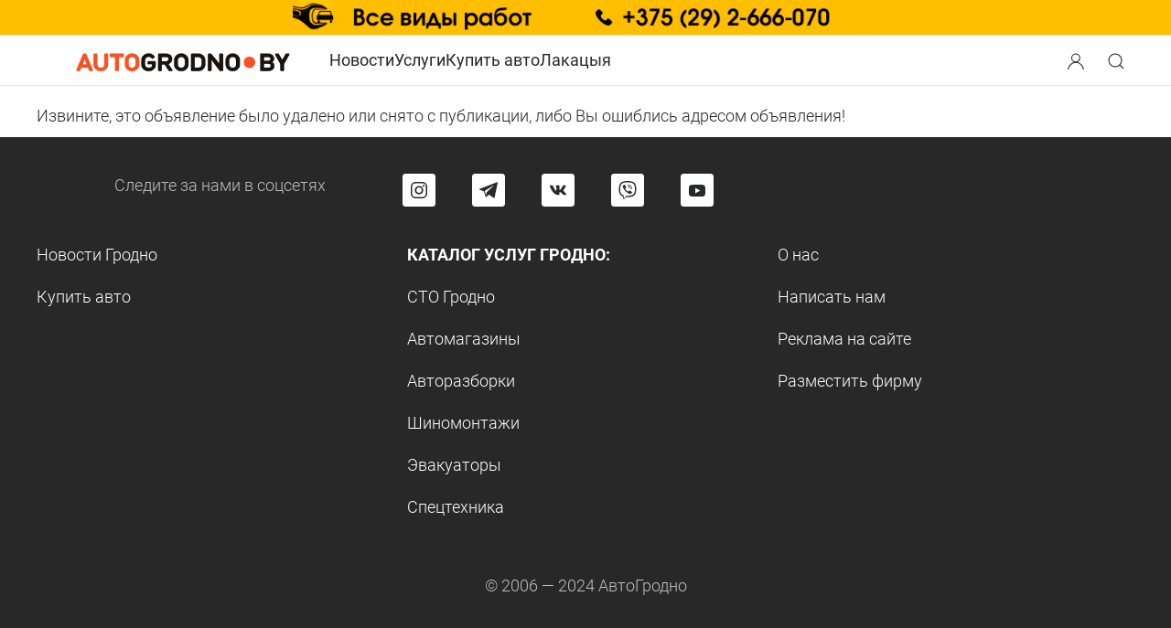

--- FILE ---
content_type: text/css
request_url: https://autogrodno.by/components/com_expautospro/assets/css/expautospro.css
body_size: 974
content:

/****************************************************************************************\
 **   @name		EXP Autos  Pro                                                  **
 **   @package          Joomla 1.6                                                      **
 **   @author		EXP TEAM::Alexey Kurguz (Grusha)                                **
 **   @copyright	Copyright (C) 2005 - 2013  EXP TEAM::Alexey Kurguz (Grusha)     **
 **   @link             http://www.feellove.eu                                          **
 **   @license		Commercial License                                              **
 \****************************************************************************************/

#expautospro{

}


#expautospro ul li{
    list-style:none;
    list-style-type:none;
    list-style:none;
}

#expautospro img{
    border: none;
}

#expautospro img a{
    border: none;
    text-decoration: none;
}

.expautospro_clear{
    clear: both;
}

.expautospro_topmodule {

}

.expautospro_topmodule_double {
    margin:0 auto;

}

.expautospro_topmodule_pos{
   /* float: left;*/
    margin:0 auto;
}

.expautospro_botmodule{  
    margin:0 auto; 
}

.expautospro_botmodule_double{
    margin:0 auto;
    width:50%;    
}

#expautospro_view {
    margin:10px 0;
}

.expautos_displaynone {
    display: none;
}

/*********************** EXP DL DD DT ******************/

#expmember-profile ul li{
}

#expmember-profile fieldset {
    margin:10px 0 15px 0;
    padding:15px;
    border: solid 1px #ccc;
}

.expprofile-edit legend {
    font-weight:bold
}

.expprofile-edit form#expmember-profile fieldset dd
{ float:none; padding:5px 0}

.expprofile-edit form#expmember-profile fieldset dd input,
.expprofile-edit form#expmember-profile fieldset dd select
{width:17em}

.expprofile-edit form#expmember-profile fieldset dd input.expdisplacement ,
.expprofile-edit form#expmember-profile fieldset dd select.expdisplacement
{width:8em}

.expprofile-edit form#expmember-profile fieldset dt
{padding:5px 5px 5px 0; width:20em}

.expprofile-edit form#expmember-profile fieldset dd fieldset {
    margin:2px 0 2px 0;
    padding:0px;
    border: none;

}

.expprofile-edit form#expmember-profile fieldset dd fieldset input
{width:2em}

/********** Equipment Table (Add Page) *******************/
#expautospro table.expequiptable {
    border: none;
}

#expautospro table.expequiptable tr {
    border: none;
}

#expautospro table.expequiptable td {
    border: none;
}
#expautospro table.expequiptable td label{
    padding: 0 0 0 5px;
}

#expautospro .expcheckbox_left{
    vertical-align: middle; margin: 0px;
}



/*** Loading ***/
.expautosspinner-overlay-val::after {
    display: block;
    width: 40px;
    height: 40px;
    border: 10px solid rgba(2, 136, 209, 0.5);
    border-top: 10px solid #0288d1;
    border-radius: 50%;
    -webkit-animation-name: expautosspinner-anm;
    animation-name: expautosspinner-anm;
    -webkit-animation-duration: 1s;
    animation-duration: 1s;
    -webkit-animation-iteration-count: infinite;
    animation-iteration-count: infinite;
    -webkit-animation-timing-function: linear;
    animation-timing-function: linear;
}
@-webkit-keyframes expautosspinner-anm {
    to {
        -webkit-transform: rotate(360deg);
        transform: rotate(360deg);
    }
}
@keyframes expautosspinner-anm {
    to {
        -webkit-transform: rotate(360deg);
        transform: rotate(360deg);
    }
}
.expautosspinner-overlay {
    position: relative;
}
.expautosspinner-overlay::before {
    content: "";
    display: block;
    background: #fff;
    opacity: 0.5;
    width: 100%;
    height: 100%;
    position: absolute;
    left: 0;
    top: 0;
    z-index: 9;
}
.expautosspinner-overlay::after {
    position: absolute;
    left: 0;
    right: 0;
    top: 0;
    bottom: 0;
    margin: auto;
    content: "";
    z-index: 10;
}



--- FILE ---
content_type: text/css
request_url: https://autogrodno.by/components/com_expautospro/assets/css/expribbon.css
body_size: 1961
content:

/****************************************************************************************\
 **   @name		EXP Autos  Pro                                                  **
 **   @package          Joomla 1.6                                                      **
 **   @author		EXP TEAM::Alexey Kurguz (Grusha)                                **
 **   @copyright	Copyright (C) 2005 - 2013  EXP TEAM::Alexey Kurguz (Grusha)     **
 **   @link             http://www.feellove.eu                                          **
 **   @license		Commercial License                                              **
 \****************************************************************************************/
/*@import url(http://fonts.googleapis.com/css?family=Open+Sans+Condensed:700&subset=latin,cyrillic);
*/
.expribbonprocorner {
    position: absolute;
    top: -2px;
    z-index: 1;
    overflow: hidden;
    width: 75px; 
    height: 75px;
    text-align: right;
}

.expribbonprocorner.rbright{
    right: -2px; 
}

.expribbonprocorner.rbleft{
    left: -2px; 
}

.expribbonprocorner.rbright span{
    transform: rotate(45deg);
    -webkit-transform: rotate(45deg);
    right: -21px;
}

.expribbonprocorner.rbleft span{
    transform: rotate(-45deg);
    -webkit-transform: rotate(-45deg);
    left: -21px;
}
.expribbonprocorner > span a{
    color:#fff;
    text-shadow: 2px 2px 2px rgba(0, 0, 0, 1);
}

.expribbonprocorner > span {
    font-family: 'Open Sans Condensed', sans-serif;
    font-size: 0.8em;
    font-weight: bold;
    color: #FFF;
    text-align: center;
    line-height: 20px;
    width: 100px;
    display: block;
    background: rgba(151,197,13, 0.9);
    /*background: linear-gradient(#9BC90D 0%, #79A70A 80%);*/
    box-shadow: 0 1px 10px -5px rgba(0, 0, 0, 1);
    text-shadow: 2px 2px 2px rgba(0, 0, 0, 1);
    position: absolute;
    top: 19px; 
}
.expribbonprocorner > span::before {
    content: "";
    position: absolute; left: 0px; top: 100%;
    z-index: -1;
    border-left: 1px solid #79A70A;
    border-right: 1px solid transparent;
    border-bottom: 1px solid transparent;
    border-top: 1px solid #79A70A;
}
.expribbonprocorner > span::after {
    content: "";
    position: absolute; right: 0px; top: 100%;
    z-index: -1;
    border-left: 1px solid transparent;
    border-right: 1px solid #79A70A;
    border-bottom: 1px solid transparent;
    border-top: 1px solid #79A70A;
}

/* color */
span.rborange{
    background: rgba(247,158,5, 0.9);
    color: #FFF;
}
.expribbonprocorner span.rborange::before {
    border-left: 1px solid #e65100;
    border-top: 1px solid #e65100;
}
.expribbonprocorner span.rborange::after {
    border-right: 1px solid #e65100;
    border-top: 1px solid #e65100;

}


.expribbonprocorner span.rbgreen{
    background: rgba(155,201,13, 0.9);
    /*background: linear-gradient(#9BC90D 0%, #79A70A 100%);*/
    color: #FFF;
}
.expribbonprocorner span.rbgreen::before {
    border-left: 1px solid #79A70A;
    border-top: 1px solid #79A70A;
}
.expribbonprocorner span.rbgreen::after {
    border-right: 1px solid #79A70A;
    border-top: 1px solid #79A70A;

}

.expribbonprocorner span.rbblue{
    background: rgba(41,137,216, 0.9);
    /*background: linear-gradient(#03a9f4 0%, #0288d1 100%);*/
    color: #FFF;
}
.expribbonprocorner span.rbblue::before {
    border-left: 1px solid #0277bd;
    border-top: 1px solid #0277bd;
}
.expribbonprocorner span.rbblue::after {
    border-right: 1px solid #0277bd;
    border-top: 1px solid #0277bd;

}

.expribbonprocorner span.rbred{
    background: rgba(247,5,5, 0.9);
    color: #FFF;
}
.expribbonprocorner span.rbred::before {
    border-left: 1px solid #d32f2f;
    border-top: 1px solid #d32f2f;
}
.expribbonprocorner span.rbred::after {
    border-right: 1px solid #d32f2f;
    border-top: 1px solid #d32f2f;

}

.expribbonprocorner span.rbyellow{
    background: rgba(255,234,0, 0.9);
    color: #000;
}
.expribbonprocorner span.rbyellow::before {
    border-left: 1px solid #ffff00;
    border-top: 1px solid #ffff00;
}
.expribbonprocorner span.rbyellow::after {
    border-right: 1px solid #ffff00;
    border-top: 1px solid #ffff00;

}

.expribbonprocorner span.rbbrown{
    background: rgba(78,52,46, 0.9);
    color: #FFF;
}
.expribbonprocorner span.rbbrown::before {
    border-left: 1px solid #3e2723;
    border-top: 1px solid #3e2723;
}
.expribbonprocorner span.rbbrown::after {
    border-right: 1px solid #3e2723;
    border-top: 1px solid #3e2723;

}

.expribbonprocorner span.rbpink{
    background: rgba(233,30,99, 0.9);
    color: #FFF;
}
.expribbonprocorner span.rbpink::before {
    border-left: 1px solid #e91e63;
    border-top: 1px solid #e91e63;
}
.expribbonprocorner span.rbpink::after {
    border-right: 1px solid #e91e63;
    border-top: 1px solid #e91e63;

}

.expribbonprocorner span.rbgrey{
    background: rgba(189,189,189, 0.9);
    color: #FFF;
}
.expribbonprocorner span.rbgrey::before {
    border-left: 1px solid #bdbdbd;
    border-top: 1px solid #bdbdbd;
}
.expribbonprocorner span.rbgrey::after {
    border-right: 1px solid #bdbdbd;
    border-top: 1px solid #bdbdbd;

}

.expribbonprocorner span.rbblack{
    background: rgba(0,0,0, 0.9);
    color: #FFF;
}
.expribbonprocorner span.rbblack::before {
    border-left: 1px solid #000;
    border-top: 1px solid #000;
}
.expribbonprocorner span.rbblack::after {
    border-right: 1px solid #000;
    border-top: 1px solid #000;

}

.expribbonprocorner span.rbwhite{
    background: rgba(255,255,255, 0.9);
    color: #000;
}
.expribbonprocorner span.rbwhite::before {
    border-left: 1px solid #fff;
    border-top: 1px solid #fff;
}
.expribbonprocorner span.rbwhite::after {
    border-right: 1px solid #fff;
    border-top: 1px solid #fff;

}

/* Ribbon line */

.expribbonproline{
    position: absolute;
    top: 0px;
    z-index: 1;
    /*overflow: hidden;*/
    width: auto; 
    height: 75px;
    text-align: right;
}

.expribbonproleft {
    left: -2px;
}
.expribbonproright {
    right: -2px;
}
.expribbonproline.expribbonprorighttop {
    height: auto;
}
.expribbonprorighttop {
    transform: rotate(90deg);
}

.expribbonproline > span a{
    /*color:#fff;*/
    text-shadow: 2px 2px 2px rgba(0, 0, 0, 1);
}

.expribbonproline > span{
    font-family: 'Open Sans Condensed', sans-serif;
    font-size: 0.8em;
    font-weight: bold;
    color: #FFF;
    text-align: center;
    line-height: 20px;
    width: auto;
    padding: 0 10px;
    display: block;
    /*background: linear-gradient(#9BC90D 0%, #79A70A 80%);*/
    box-shadow: 0 1px 10px -5px rgba(0, 0, 0, 1);
    position: absolute;
    top: 9px; 
}

.expribbonproline.expribbonproleft > span{
    left: 0;
}
.expribbonproline.expribbonproright > span{
    right: 0;
}
.expribbonproline.expribbonprorighttop > span{
    top: 0;
    box-shadow: 5px 0 10px 0 rgba(50, 50, 50, 0.75);
}

.expribbonproline > span::before {
    content: "";
    position: absolute; 
    top: 100%;
    z-index: -1;
    border-style: solid;
    border-width: 1px;
}
.expribbonproline.expribbonprorighttop > span::before {
    border-width: 0;
}
.expribbonproline.expribbonproleft span::before{
    left: 0px;
}

.expribbonproline.expribbonproright span::before{
    right: 0px; 
}

/* color */
.expribbonproline.expribbonproleft span.rborange,
.expribbonproline.expribbonproright span.rborange,
.expribbonproline.expribbonprorighttop span.rborange{
    background: rgba(247,158,5, 0.9);
}
.expribbonproline.expribbonproleft span.rborange a,
.expribbonproline.expribbonproright span.rborange a,
.expribbonproline.expribbonprorighttop span.rborange a{
    color: #FFF;
}
.expribbonproline.expribbonproleft span.rborange::before{
    border-color: #e65100 #e65100 transparent transparent;
}
.expribbonproline.expribbonproright span.rborange::before{
    border-color: #e65100 transparent transparent #e65100;
}


.expribbonproline.expribbonproleft span.rbgreen,
.expribbonproline.expribbonproright span.rbgreen,
.expribbonproline.expribbonprorighttop span.rbgreen{
    background: rgba(155,201,13, 0.9);
}
.expribbonproline.expribbonproleft span.rbgreen a,
.expribbonproline.expribbonproright span.rbgreen a,
.expribbonproline.expribbonprorighttop span.rbgreen a{
    color: #FFF;
}
.expribbonproline.expribbonproleft span.rbgreen::before{
    border-color: #79A70A #79A70A transparent transparent;
}
.expribbonproline.expribbonproright span.rbgreen::before{
    border-color: #79A70A transparent transparent #79A70A;
}

.expribbonproline.expribbonproleft span.rbblue,
.expribbonproline.expribbonproright span.rbblue,
.expribbonproline.expribbonprorighttop span.rbblue{
    background: rgba(41,137,216, 0.9);
}
.expribbonproline.expribbonproleft span.rbblue a,
.expribbonproline.expribbonproright span.rbblue a,
.expribbonproline.expribbonprorighttop span.rbblue a{
    color: #FFF;
}
.expribbonproline.expribbonproleft span.rbblue::before{
    border-color: #0277bd #0277bd transparent transparent;
}
.expribbonproline.expribbonproright span.rbblue::before{
    border-color: #0277bd transparent transparent #0277bd;
}

.expribbonproline.expribbonproleft span.rbred,
.expribbonproline.expribbonproright span.rbred{
    background: rgba(247,5,5, 0.9);
}
.expribbonproline.expribbonproleft span.rbred a,
.expribbonproline.expribbonproright span.rbred a{
    color: #FFF;
}
.expribbonproline.expribbonproleft span.rbred::before{
    border-color: #d32f2f #d32f2f transparent transparent;
}
.expribbonproline.expribbonproright span.rbred::before{
    border-color: #d32f2f transparent transparent #d32f2f;
}

.expribbonproline.expribbonproleft span.rbyellow,
.expribbonproline.expribbonproright span.rbyellow{
    background: rgba(255,234,0, 0.9);
}
.expribbonproline.expribbonproleft span.rbyellow a,
.expribbonproline.expribbonproright span.rbyellow a{
    color: #000;
}
.expribbonproline.expribbonproleft span.rbyellow::before{
    border-color: #ffff00 #ffff00 transparent transparent;
}
.expribbonproline.expribbonproright span.rbyellow::before{
    border-color: #ffff00 transparent transparent #ffff00;
}

.expribbonproline.expribbonproleft span.rbbrown,
.expribbonproline.expribbonproright span.rbbrown{
    background: rgba(78,52,46, 0.9);
}
.expribbonproline.expribbonproleft span.rbbrown a,
.expribbonproline.expribbonproright span.rbbrown a{
    color: #FFF;
}
.expribbonproline.expribbonproleft span.rbbrown::before{
    border-color: #3e2723 #3e2723 transparent transparent;
}
.expribbonproline.expribbonproright span.rbbrown::before{
    border-color: #3e2723 transparent transparent #3e2723;
}

.expribbonproline.expribbonproleft span.rbpink,
.expribbonproline.expribbonproright span.rbpink{
    background: rgba(233,30,99, 0.9);
}
.expribbonproline.expribbonproleft span.rbpink a,
.expribbonproline.expribbonproright span.rbpink a{
    color: #FFF;
}
.expribbonproline.expribbonproleft span.rbpink::before{
    border-color: #e91e63 #e91e63 transparent transparent;
}
.expribbonproline.expribbonproright span.rbpink::before{
    border-color: #e91e63 transparent transparent #e91e63;
}

.expribbonproline.expribbonproleft span.rbgrey,
.expribbonproline.expribbonproright span.rbgrey{
    background: rgba(189,189,189, 0.9);
}
.expribbonproline.expribbonproleft span.rbgrey a,
.expribbonproline.expribbonproright span.rbgrey a{
    color: #FFF;
}
.expribbonproline.expribbonproleft span.rbgrey::before{
    border-color: #bdbdbd #bdbdbd transparent transparent;
}
.expribbonproline.expribbonproright span.rbgrey::before{
    border-color: #bdbdbd transparent transparent #bdbdbd;
}

.expribbonproline.expribbonproleft span.rbblack,
.expribbonproline.expribbonproright span.rbblack{
    background: rgba(0,0,0, 0.9);
}
.expribbonproline.expribbonproleft span.rbblack a,
.expribbonproline.expribbonproright span.rbblack a{
    color: #FFF;
}
.expribbonproline.expribbonproleft span.rbblack::before{
    border-color: #000 #000 transparent transparent;
}
.expribbonproline.expribbonproright span.rbblack::before{
    border-color: #000 transparent transparent #000;
}

.expribbonproline.expribbonproleft span.rbwhite,
.expribbonproline.expribbonproright span.rbwhite{
    background: rgba(255,255,255, 0.9);
}
.expribbonproline.expribbonproleft span.rbwhite a,
.expribbonproline.expribbonproright span.rbwhite a{
    color: #000;
}
.expribbonproline.expribbonproleft span.rbwhite::before{
    border-color: #fff #fff transparent transparent;
}
.expribbonproline.expribbonproright span.rbwhite::before{
    border-color: #fff transparent transparent #fff;
}

/**** new and reserved ***/
.expnewclass, .expreservedclass {
    font-family: 'Open Sans Condensed', sans-serif;
    font-size: 0.7em;
    float: right;
    color: #FFF;
}
.expnewclass > span {
    text-align: center;
    background: rgba(229,57,53, 1);
    background: linear-gradient(#e53935 0%, #b71c1c 100%);
    text-shadow: 1px 1px 1px rgba(0, 0, 0, 1);
    padding:0px 5px 2px;
    /*text-transform: uppercase;*/
}
.expreservedclass > span {
    text-align: center;
    background: rgba(21,101,192, 1);
    background: linear-gradient(#1976d2 0%, #0d47a1 100%);
    text-shadow: 1px 1px 1px rgba(0, 0, 0, 1);
    padding:0px 5px 2px;
    /*text-transform: uppercase;*/
}

--- FILE ---
content_type: text/css
request_url: https://autogrodno.by/components/com_expautospro/skins/expdetail/default_bootstrap/css/default_bootstrap.css
body_size: 2111
content:

/****************************************************************************************\
 **   @name		EXP Autos  Pro                                                  **
 **   @package          Joomla 1.6                                                      **
 **   @author		EXP TEAM::Alexey Kurguz (Grusha)                                **
 **   @copyright	Copyright (C) 2005 - 2013  EXP TEAM::Alexey Kurguz (Grusha)     **
 **   @link             http://www.feellove.eu                                          **
 **   @license		Commercial License                                              **
 \****************************************************************************************/
.detail-price span.byn {
    font-size: 36px!important;
}

h2.uk-h2.detail-price.uk-text-danger.uk-text-bold {
    font-size: 18px;
    text-align: right;
}


a.mogo-link {
    display: block;
    margin: 10px 0;
    text-align: center;
    
    border: 1px solid #dedede;
}
span.leasing-price {
    padding: 5px;
    background: #f3f3f3;
    display: block;
    border-top: 1px solid #dedede;
}

#expautospro .expdetail_header{
    padding: 0px 0 0 10px;
}

#expautospro h3.well{
    padding: 0px 0 0 10px;
}

#expautos_detail {
    margin:10px 0;
}

#expautos_detail .expautos_detail_topname {
    margin: 10px 0;
    padding: 5px 0 5px 10px;
}

.expautos_detail_left {
    float:left;
    margin:0px 0 0 0;
	width:65%;
}

.expautos_detail_right {
    float:right;
    width:33%;
    text-align:left;
    margin: 0 0 0 10px;
}

@media (max-width: 640px){
.expautos_detail_left {width:100%;}
.expautos_detail_right, .expautos_detail_bottom {float: none;
    width: 100%;
	font-size:18px;
    
		}
}


#expautos_detail ul.expautos_detail_ul_img{
    margin: 5px 0;
    padding: 0;
}

#expautos_detail li.expautos_detail_li_img{
    float: left;
    margin: 0 5px 0 0;
    padding: 0;
}

#expautos_detail .expautos_detail_left h3{
    margin:5px 0;
    padding:5px;
    font-weight: bold;    
}

#expautos_detail table.exp_autos_equiptable{
    border: none;
    width: 100%;
}

#expautos_detail table.exp_autos_equiptable tr{
    border: none;
}

#expautos_detail table.exp_autos_equiptable td{
    border: none;
}

#expautos_detail .exp_autos_equipname{
    font-weight: bold;
    margin: 5px 0;
}

#expautos_detail table.exp_autos_equiptable td.exp_autos_equip{
}

#expautos_post_result {  
}

#expautos_detail div.expautos_send_ok{
    background-color: #008000;
    color: #FFF;
}

#expautos_detail div.expautos_send_no{
    background-color: #C00;
    color: #FFF;
}
/*
#expautos_detail .expautos_displaynone {
    display: none;
}
*/

#expautos_detail .moduletable_menu{
    
}

#expautos_detail .moduletable_menu h3{
    
}

#expautos_detail .moduletable_menu p{
    margin: 1px 0;
    padding: 0;
	display: flex;
font-weight: 400;
}

#expautos_detail .moduletable_menu p span{
    width: 42%;
	font-weight: 300;
}

#expautos_detail .moduletable_menu p span.expautos_bprice{
    color: #C00;
}

#expautos_detail .moduletable_menu p img{
    padding: 2px;
    border: 1px solid #CCC;
}

#expautos_detail .expautos_detail_img_icon {
    float: left;
    margin: 5px 0;
}

#expautos_detail span.expreserved {
    width: 69px;
    height: 18px;
    float:left;
    margin: 1px 0 0 0;
    text-indent:-8008px;
    background: url(../images/reserved_b.png) no-repeat right;
}

#expautos_detail span.expsolid {
    width: 69px;
    height: 18px;
    float:left;
    margin: 1px 0 0 0;
    text-indent:-8008px;
    background: url(../images/solid_b.png) no-repeat right;
}

#expautos_detail .expdetail_hits {
    margin: 5px 0;
}

#expautos_detail .expshortlist_detailpage{
    float: right;
}

/* extensions */

#expautos_detail a[href$='.doc'], #expautos_detail a[href$='.rtf'] {
	padding: 5px 20px 5px 0;
	background: transparent url(../images/files_icons/icon_doc.gif) no-repeat center right;
}

#expautos_detail a[href$='.txt'] {
	padding: 5px 20px 5px 0;
	background: transparent url(../images/files_icons/icon_txt.gif) no-repeat center right;
}

#expautos_detail a[href$='.xls'] {
	padding: 5px 20px 5px 0;
	background: transparent url(../images/files_icons/icon_xls.gif) no-repeat center right;
}

#expautos_detail a[href$='.vcard'] { 
	padding: 5px 20px 5px 0;
	background: transparent url(../images/files_icons/icon_vcard.gif) no-repeat center right;
}

#expautos_detail a[href$='.pps'] { 
	padding: 5px 20px 5px 0;
	background: transparent url(../images/files_icons/icon_pps.gif) no-repeat center right;
}

#expautos_detail a[href$='.pdf'] { 
	padding: 5px 20px 5px 0;
	background: transparent url(../images/files_icons/icon_pdf.gif) no-repeat center right;
}

#expautos_detail a[href$='.fla'], #expautos_detail a[href$='.swf'] { 
	padding: 5px 20px 5px 0;
	background: transparent url(../images/files_icons/icon_flash.gif) no-repeat center right;
}

#expautos_detail a[href$='.zip'], #expautos_detail a[href$='.rar'], #expautos_detail a[href$='.gzip'], #expautos_detail a[href$='.bzip'], #expautos_detail a[href$='.ace'] { 
	padding: 5px 20px 5px 0;
	background: transparent url(../images/files_icons/icon_archive.gif) no-repeat center right;
}

#expautos_detail a[href$='.css'] { 
	padding: 5px 20px 5px 0;
	background: transparent url(../images/files_icons/icon_css.gif) no-repeat center right;
}

#expautos_detail a[href$='.ttf'] { 
	padding: 5px 20px 5px 0;
	background: transparent url(../images/files_icons/icon_ttf.gif) no-repeat center right;
}

#exptab_other{
    //width:400px;
    word-wrap: break-word;
}

#expautospro .ad-image {
    width: inherit !important;
    height: inherit !important;
}

#expautospro .ad-gallery {
    position: relative;
    max-width: 100%;
    height: auto;
    width: auto\9; /* ie8 */
    margin:0 auto;
}

/*** QR Code ***/
#expautospro img.expqrcode {
    display: block;
    margin-left: auto;
    margin-right: auto;
}

/* Ribbon */
#gallery .expribbonprocorner {
    width: 150px; 
    height: 150px;
    z-index: 11;
}

#gallery .expribbonprocorner > span {
    left: -40px;
    line-height: 30px;
    top: 40px;
    width: 200px;
    font-size: 1em;
}


/*** Google Maps new ***/

.expdetmap_container{
    position: relative;
    width: 100%;
    padding-bottom: 56.25%;
}

.expdetmap_container .expdetmap_canvas{
    position: absolute;
    top: 0;
    right: 0;
    bottom: 0;
    left: 0;
    margin: 0;
    padding: 0;
}



/*** Pagination ***/

#expautos_detailpag .navsection {
    text-align: center;
    position: relative;
    overflow: hidden;
}

#expautos_detailpag .navsection img.expgall_detmain{
    margin: 0 auto;
}


#expautos_detailpag .nav-growpop a {
    position: fixed;
    top: 50%;
    display: block;
    outline: none;
    text-align: left;
    z-index: 2;
    -webkit-transform: translateY(-50%);
    transform: translateY(-50%);
}

#expautos_detailpag .nav-growpop a.prev {
    left: 0;
}

#expautos_detailpag .nav-growpop a.next {
    right: 0;
}

#expautos_detailpag .nav-growpop a .expgall_detnav {
    display: block;
    margin: 0 auto;
    padding: 0;
}


/*--------------------*/
/* Grow Pop */
/*--------------------*/
#expautos_detailpag .nav-growpop .icon-wrap {
    position: relative;
    z-index: 2;
    display: block;
    padding: 20px 10px;
    border: 0px solid;
    border-color: rgba(0, 0, 0, 0);
    background: rgba(0, 0, 0, 0.3);
    -webkit-transition: border-width 0.3s 0.15s;
    transition: border-width 0.3s 0.15s;
    color: #fff;
}

#expautos_detailpag .nav-growpop .expgall_detnav {
    fill: #fff;
    font-size: 20px;
}

#expautos_detailpag .nav-growpop div {
    position: absolute;
    top: 50%;
    padding: 20px;
    width: 140px;
    height: 140px;
    background: #fff;
    border: 1px solid #eceff1;
    opacity: 0;
    -webkit-transition: -webkit-transform 0.3s, opacity 0.3s;
    transition: transform 0.3s, opacity 0.3s;
}

#expautos_detailpag .nav-growpop a.prev div {
    left: 0;
    padding: 0 170px 0 40px;
    text-align: right;
    -webkit-transform: translateY(-50%) translateX(-100%) scale(0.75);
    transform: translateY(-50%) translateX(-100%) scale(0.75);
}

#expautos_detailpag .nav-growpop a.next div {
    right: 0;
    padding: 0 40px 0 170px;
    -webkit-transform: translateY(-50%) translateX(100%) scale(0.75);
    transform: translateY(-50%) translateX(100%) scale(0.75);
}

#expautos_detailpag .nav-growpop .expgall_detnav_info span {
    display: block;
    padding-bottom: 5px;
    margin-right: 5px;
    margin-left: 5px;
    margin-top: 5px;
    border-bottom: 1px solid #ddd;
    color: #cdcdcd;
    text-transform: uppercase;
    letter-spacing: 1px;
    font-weight: 400;
    font-size: 0.7em;
    line-height: 1.2;
}
#expautos_detailpag .nav-growpop .expgall_detnav_info img{
    object-fit: cover;
    width: 150px;
    height: 100px;
}

#expautos_detailpag .nav-growpop .nav_etitle {
    margin: 0;
    padding: 8px 5px 10px;
    color: #818181;
    font-weight: 300;
    font-size: 1em;
    line-height: 1.2;
    /*word-break: break-all;*/
}

#expautos_detailpag .nav-growpop div p {
    margin: 0;
    color: #b24e44;
    font-style: italic;
    font-size: 75%;
    padding-right: 5px;
    padding-left: 5px;
}

#expautos_detailpag .nav-growpop img {
    position: absolute;
    top: 20px;
}

#expautos_detailpag .nav-growpop a.prev img {
    right: 10px;
}

#expautos_detailpag .nav-growpop a.next img {
    left: 10px;
}

#expautos_detailpag .nav-growpop a:hover .icon-wrap {
    border-top-width: 43px;
    border-bottom-width: 43px;
    -webkit-transition-delay: 0s;
    transition-delay: 0s;
    background: rgba(0, 0, 0, 0.5);
}

#expautos_detailpag .nav-growpop a:hover div {
    opacity: 1;
    -webkit-transition-delay: 0.3s;
    transition-delay: 0.3s;
    -webkit-transform: translateY(-50%) translateX(0) scale(1);
    transform: translateY(-50%) translateX(0) scale(1);
}

/*** End Pagination ***/ 

.expreport_detailpage{
    margin: 20px 0;
}


--- FILE ---
content_type: text/css
request_url: https://autogrodno.by/components/com_expautospro/skins/expdetail/default_bootstrap/css/tabs.css
body_size: 490
content:

/****************************************************************************************\
 **   @name		EXP Autos  Pro                                                  **
 **   @package          Joomla 1.6                                                      **
 **   @author		EXP TEAM::Alexey Kurguz (Grusha)                                **
 **   @copyright	Copyright (C) 2005 - 2013  EXP TEAM::Alexey Kurguz (Grusha)     **
 **   @link             http://www.feellove.eu                                          **
 **   @license		Commercial License                                              **
 \****************************************************************************************/



#expautospro .b-tabs{ 
    padding:5px 10px; 
}
#expautospro ul.b-tabs-nav{ 
    list-style-type:none; 
    margin:0; 
    padding:0; 
}
#expautospro ul.b-tabs-nav li{ 
    float:left; 
    margin:10px 5px 0 0; 
}
#expautospro ul.b-tabs-nav li a{ 
    padding:5px 10px; 
    border-top:1px solid #DDD; 
    border-left:1px solid #DDD; 
    border-right:1px solid #DDD; 
    background: #EFEFEF;
    font-weight:bold; 
    color:#000; 
    text-decoration:none;
    cursor: pointer;
}
#expautospro ul.b-tabs-nav li.b-tabs-cur a{ 
    border-top:1px solid #EEE; 
    border-left:1px solid #EEE; 
    border-right:1px solid #EEE; 
    background: #FFF;
    background-position:0 -96px; 
    color:#000; 
}
#expautospro ul.b-tabs-nav li.b-tabs-cur a:hover{ 
    text-decoration:none; 
    cursor:default; 
}
#expautospro ul.b-tabs-nav li a:hover{ 
    text-decoration:underline;
}
#expautospro .tab-wrapper {
    clear: both;
    padding: 2px 0 0 0;
}
#expautospro .tab-wrapper{
    border: 1px solid #EEE;
    padding: 15px;
}

/* ie fixes ... lame */
* html #expautospro .tab-wrapper .tab-container { float:left; } /* ie6 */
*+ html #expautospro .tab-wrapper .tab-container { width:99%; float:left; } /* ie7 */



--- FILE ---
content_type: text/css
request_url: https://autogrodno.by/components/com_expautospro/skins/expdetail/default_bootstrap/css/adgallery/adgallery.css
body_size: 1247
content:
/* styling for the image wrapper  */
#expautospro #image_wrap_expcroll {
    /* dimensions */
    margin:0;
    padding:0;
    /* centered */
    text-align:center;
    /* some "skinning" */
    background:#000;
    outline:1px solid #303030;
    -moz-ouline-radius:4px;
    margin:0 0 10px 0;
    width:680px;
}
/*
root element for the scrollable.
when scrolling occurs this element stays still.
*/
#expautospro .scrollable_expcroll {
    /* required settings */
    position:relative;
    overflow:hidden;
    width: 540px;
    height:100px;
    /* custom decorations */
    border:1px solid #303030;
    background:url(../../images/adgallery/bg_menu.png) repeat;
    margin:0 0 0 0px;
}
/*
root element for scrollable items. Must be absolutely positioned
and it should have a extremely large width to accomodate scrollable items.
it's enough that you set the width and height for the root element and
not for this element.
*/
#expautospro .scrollable_expcroll .items_expcroll {
    /* this cannot be too large */
    width:20000em;
    position:absolute;
    clear:both;
}
/* single scrollable item */
#expautospro .scrollable_expcroll img {
    float:left;
    margin:10px 5px 10px 21px;
    background-color:#000;
    padding:2px;
    border:1px solid #303030;
    cursor:pointer;
    width:100px;
    height:75px;
    -moz-border-radius:4px;
    -webkit-border-radius:4px;
}
/* active item */
#expautospro .scrollable_expcroll .active_expcroll{
    border:1px solid #EF2171;
    z-index:9999;
    position:relative;
}
/* this makes it possible to add next button beside scrollable */
#expautospro .scrollable_expcroll {
    float:left;	
}
#expautospro .exp_position_r {
    position:relative;
}
#expautospro  .details_scroll {
    background:#000;
    color:#FFF;
    position: absolute;
    bottom:0px;
    margin:0px 0 0 0;
    padding:10px 10px;
    width:660px;
    text-align:left;
}
#expautospro .exp_scroll_pagination {
    background:url(../../images/adgallery/bg_menu.png) repeat;
}
/* prev, next, prevPage and nextPage buttons */
#expautospro a.browse_expcroll {
    background:url(../../images/adgallery/hori_large.png) no-repeat;
    display:block;
    width:30px;
    height:30px;
    float:left;
    margin:35px 10px;
    cursor:pointer;
    font-size:1px;
}
#expautospro .prevPage_expcroll a.browse_expcroll{
}
/* right */
#expautospro a.right_expcroll 				{ background-position: 0 -30px; clear:right; margin-right: 0px; margin-top:35px;}
#expautospro a.right_expcroll:hover 		{ background-position:-30px -30px; }
#expautospro a.right_expcroll:active_expcroll 	{ background-position:-60px -30px; } 
/* left */
#expautospro a.left_expcroll				{ margin-left: 30px;  margin-top:55px;} 
#expautospro a.left_expcroll:hover  		{ background-position:-30px 0; }
#expautospro a.left_expcroll:active_expcroll  	{ background-position:-60px 0; }
/* up and down */
#expautospro a.up_expcroll, a.down_expcroll		{ 
    background:url(../img/scrollable/arrow/vert_large.png) no-repeat; 
    float: none;
    margin: 10px 50px;
}
/* up */
#expautospro a.up_expcroll:hover  		{ background-position:-30px 0; }
#expautospro a.up_expcroll:active_expcroll  		{ background-position:-60px 0; }
/* down */
#expautospro a.down_expcroll 				{ background-position: 0 -30px; }
#expautospro a.down_expcroll:hover  		{ background-position:-30px -30px; }
#expautospro a.down_expcroll:active_expcroll  	{ background-position:-60px -30px; } 
/* disabled navigational button */
#expautospro a.disabled_expcroll {
    visibility:hidden !important;		
} 	
/* position and dimensions of the navigator */
#expautospro .navi_expcroll {
    margin:0 auto;
    width:200px;
    height:20px;
    padding:0 0 0 130px;
}
/* items inside navigator */
#expautospro .navi_expcroll a {
    width:8px;
    height:8px;
    float:left;
    margin:3px;
    background:url(../../images/adgallery/navigator.png) 0 0 no-repeat;
    display:block;
    font-size:1px;
}
/* mouseover state */
#expautospro .navi_expcroll a:hover {
    background-position:0 -8px;      
}
/* active state (current page state) */
#expautospro .navi_expcroll a.active_expcroll {
    background-position:0 -16px;     
}
#expautospro .exp_scroll_bighref {
    cursor:pointer;
}
#expautospro .exp_scroll_photo {
    border:none;
}
/*
.tooltip { 
display:none;
background-color:#ffa;
border:1px solid #cc9;
padding:3px;
font-size:13px;
moz-box-shadow: 2px 2px 11px #666;
-webkit-box-shadow: 2px 2px 11px #666; 
}
*/

--- FILE ---
content_type: text/css
request_url: https://autogrodno.by/components/com_expautospro/skins/expdetail/default_bootstrap/css/adgallery/jquery.ad-gallery.css
body_size: 990
content:
#expautospro .ad-gallery {
}
#expautospro .ad-gallery, .ad-gallery * {
    margin: 0;
    padding: 0;
}
#expautospro .ad-gallery .ad-image-wrapper {
    width: 100%;
    /* height: 510px;*/
    margin-bottom: 10px;
    position: relative;
    overflow: hidden;
}
#expautospro .ad-gallery .ad-image-wrapper .ad-loader {
    position: absolute;
    z-index: 10;
    top: 48%;
    left: 48%;
    border: 1px solid #CCC;
}
#expautospro .ad-gallery .ad-image-wrapper .ad-next {
    position: absolute;
    right: 0;
    top: 0;
    width: 25%;
    height: 90%;
    cursor: pointer;
    display: block;
    z-index: 100;
}
#expautospro .ad-gallery .ad-image-wrapper .ad-prev {
    position: absolute;
    left: 0;
    top: 0;
    width: 25%;
    height: 90%;
    cursor: pointer;
    display: block;
    z-index: 100;
}
#expautospro .ad-gallery .ad-image-wrapper .ad-href {
    position: absolute;
    top: 0;
    left: 26%;
    width: 45%;
    height: 90%;
    cursor: pointer;
    display: block;
    z-index: 100;
}
#expautospro .ad-gallery .ad-image-wrapper .ad-prev, #expautospro .ad-gallery .ad-image-wrapper .ad-next, #expautospro .ad-gallery .ad-image-wrapper .ad-href {
    /* Or else IE will hide it */
    background: url(../../images/adgallery/non-existing.png);
}
#expautospro .ad-gallery .ad-image-wrapper .ad-prev .ad-prev-image, #expautospro .ad-gallery .ad-image-wrapper .ad-next .ad-next-image, #expautospro .ad-gallery .ad-image-wrapper .ad-href .ad-href-image {
    background: url(../../images/adgallery/ad_prev.png);
    width: 30px;
    height: 30px;
    display: none;
    position: absolute;
    top: 47%;
    left: 0;
    z-index: 101;
}
#expautospro .ad-gallery .ad-image-wrapper .ad-next .ad-next-image {
    background: url(../../images/adgallery/ad_next.png);
    width: 30px;
    height: 30px;
    right: 0;
    left: auto;
}
#expautospro .ad-gallery .ad-image-wrapper .ad-href .ad-href-image {
    background: url(../../images/adgallery/ad_href.png);
    width: 20px;
    height: 20px;
    left: 50%;
    right: auto;
}
#expautospro .ad-gallery .ad-image-wrapper .ad-image {
    position: absolute;
    overflow: hidden;
    top: 0;
    left: 0;
    z-index: 9;
}
#expautospro .ad-gallery .ad-image-wrapper .ad-image .ad-image-description {
    position: absolute;
    bottom: 0px;
    left: 0px;
    padding: 7px;
    text-align: left;
    width: 100%;
    z-index: 2;
    background: url(../../images/adgallery/transparent70.png);
    color: #FFF;
    z-index:102;
}
* html #expautospro .ad-gallery .ad-image-wrapper .ad-image .ad-image-description {
}
#expautospro .ad-gallery .ad-image-wrapper .ad-image .ad-image-description .ad-description-title {
    display: block;
}
#expautospro .ad-gallery .ad-controls {
    height: 20px;
    /*width: 540px;*/
    margin:5px auto;
}
#expautospro .ad-gallery .ad-info {
    float: left;
}
#expautospro .ad-gallery .ad-slideshow-controls {
    float: right;
}
#expautospro .ad-gallery .ad-slideshow-controls .ad-slideshow-start, #expautospro .ad-gallery .ad-slideshow-controls .ad-slideshow-stop {
    padding-left: 5px;
    cursor: pointer;
}
#expautospro .ad-gallery .ad-slideshow-controls .ad-slideshow-countdown {
    padding-left: 1px;
    font-size: 0.9em;
}
#expautospro .ad-gallery .ad-nav {
    /* width: 540px;*/
    position: relative;
    margin:0 auto;
}
#expautospro .ad-gallery .ad-forward, .ad-gallery .ad-back {
    position: absolute;
    top: 0;
    height: 100%;
    z-index: 10;
}
/* IE 6 doesn't like height: 100% */
* html #expautospro .ad-gallery .ad-forward, .ad-gallery .ad-back {
    height: 100px;
}
#expautospro .ad-gallery .ad-back {
    cursor: pointer;
    left: -40px;
    width: 30px;
    display: block;
    background: url(../../images/adgallery/ad_prev.png) 0px 25px no-repeat;
}
#expautospro .ad-gallery .ad-forward {
    cursor: pointer;
    display: block;
    right: -40px;
    width: 30px;
    background: url(../../images/adgallery/ad_next.png) 0px 25px no-repeat;
}
#expautospro .ad-gallery .ad-nav .ad-thumbs {
    overflow: hidden;
    width: 100%;
}
#expautospro .ad-gallery .ad-thumbs .ad-thumb-list {
    float: left;
    width: 9000px;
    list-style: none;
}
#expautospro .ad-gallery .ad-thumbs li {
    float: left;
    padding-right: 5px;
}
#expautospro .ad-gallery .ad-thumbs li a {
    display: block;
}
#expautospro .ad-gallery .ad-thumbs li a img {
    border: 2px solid #000;
    display: block;
}
#expautospro .ad-gallery .ad-thumbs li a.ad-active img {
    border: 2px solid #FF6600;
}
/* Can't do display none, since Opera won't load the images then */
.ad-preloads {
    position: absolute;
    left: -9000px;
    top: -9000px;
}
#expautospro .ad-gallery .ad-slideshow-start {
    background: url(../../images/adgallery/ad_play.png) no-repeat;
    float:left;
    width:15px;
    height:15px;
    text-indent:-9999px;
}
#expautospro .ad-gallery .ad-slideshow-running .ad-slideshow-start {
    background-position:0px -25px;
    cursor: default;
}
#expautospro .ad-gallery .ad-slideshow-stop {
    background: url(../../images/adgallery/ad_stop.png) top left no-repeat;
    float:left;
    width:15px;
    height:15px;
    text-indent:-9999px;
}
#expautospro .ad-gallery .ad-slideshow-running .ad-slideshow-stop {
}
#expautospro .img_slideshow_nav {
    vertical-align:middle;
    margin:0 0 2px 0;
}

--- FILE ---
content_type: application/javascript
request_url: https://autogrodno.by/components/com_expautospro/skins/expdetail/default_bootstrap/js/ajaxpost.js
body_size: 798
content:

/****************************************************************************************\
 **   @name		EXP Autos  Pro                                                  **
 **   @package          Joomla 1.6                                                      **
 **   @author		EXP TEAM::Alexey Kurguz (Grusha)                                **
 **   @copyright	Copyright (C) 2005 - 2013  EXP TEAM::Alexey Kurguz (Grusha)     **
 **   @link             http://www.feellove.eu                                          **
 **   @license		Commercial License                                              **
 \****************************************************************************************/

function ajaxgetpost(text, captcha){
    var i = document.getElementById("expautos_mailimg")
    i.style.display='block'
    var mygetrequest=new ajaxRequest()
    mygetrequest.onreadystatechange=function(){
        if (mygetrequest.readyState==4){
            if (mygetrequest.status==200 || window.location.href.indexOf("http")==-1){
                obj = JSON.parse(mygetrequest.responseText);
                var d = document.getElementById("expautos_post_result")
                if (obj.val == 1) {
                    var c = document.getElementById("expautos_mail_form")
                    d.className = "alert alert-success"
                    if (!captcha) {
                        c.className = "expautos_displaynone"
                    }
                    d.innerHTML=obj.text
                }else{
                    d.className = "alert alert-error"
                    d.innerHTML=obj.text
                }
                i.style.display='none'
            }
            else{
                alert("An error has occured making the request")
                i.style.display='none'
            }
            if (captcha) {
                Recaptcha.reload();
            }
        }
    }
    var expsender_name      =encodeURIComponent(document.getElementById("expsender_name").value)
    var expsender_phone     =encodeURIComponent(document.getElementById("expsender_phone").value)
    var expsender_email     =encodeURIComponent(document.getElementById("expsender_email").value)
    var expmessage          =encodeURIComponent(document.getElementById("expmessage").value)
    var expid               =encodeURIComponent(document.getElementById("expid").value)
    if(captcha){
        var expcaptcharesponse      = encodeURIComponent(document.getElementById("recaptcha_response_field").value)
        var expcaptchachallenge     = encodeURIComponent(document.getElementById("recaptcha_challenge_field").value)
        var expcaplink = "&recaptcha_response_field="+expcaptcharesponse+"&recaptcha_challenge_field="+expcaptchachallenge;
    }else{
        var expcaplink = "";
    }
    mygetrequest.open("GET", "index.php?option=com_expautospro&view=expdetail&format=ajax&tmpl=component&task=expsellerpost&expsender_name="+expsender_name+"&expsender_phone="+expsender_phone+"&expsender_email="+expsender_email+"&expmessage="+expmessage+"&expid="+expid+expcaplink, true)
    mygetrequest.send(null)
 
}

--- FILE ---
content_type: application/javascript
request_url: https://autogrodno.by/plugins/system/djclassifiedsyt/assets/js/script.js
body_size: 655
content:
document.onreadystatechange = function () {
    if (document.readyState == "interactive") {

        // Load ask author fields
        let authorFields =  document.querySelectorAll('form.djcf-contact-form');
        if(authorFields.length) {
            authorFields.forEach(function (contactForm) {
            
                if(contactForm.querySelector('[name="item_id"]') !== null) {
                    var item_id = contactForm.querySelector('[name="item_id"]').value;
                    var http = new XMLHttpRequest();
                    var url = 'index.php';
                    const data = {
                        'option': 'com_djclassifieds',
                        'view' : 'item',
                        'task' : 'getAskFields',
                        'id' : item_id,
                        'wrapper_id': 'ask_ex_fields'
                    };
                    const params = new URLSearchParams(data).toString();
                    http.open('POST', url, true);

                    http.setRequestHeader('Content-type', 'application/x-www-form-urlencoded');

                    http.onreadystatechange = function() {//Call a function when the state changes.
                        if(http.readyState == 4 && http.status == 200) {
                            if(contactForm.querySelector('.ask_ex_fields')){
                                contactForm.querySelector('.ask_ex_fields').innerHTML = http.responseText;

                                jQuery(document).trigger('djclassifieds.loaded', {context: 'item', client: 'site', ajax_data: data});

                                if(typeof document.formvalidator !== 'undefined'){
                                    document.formvalidator.attachToForm(contactForm);
                                }
                            }
                        }
                    }
                    http.send(params);
                }
            })
        }
        
        // pre-yt4 templates fix
        var first_search_el = document.querySelector('.main_search > div');
        if(first_search_el){
            first_search_el.classList.add('uk-first-column');
        }
    }
}

--- FILE ---
content_type: application/javascript
request_url: https://autogrodno.by/components/com_expautospro/skins/expdetail/default_jquery/js/tabs.js
body_size: 587
content:
/*
 * jQuery semanticTabs
 * @copyright Aleksej Romanovskij http://agat.in/jquery-semantictabs/
 * @version 0.1.1
 */

(function($){
$.fn['semanticTabs'] = function(options) {
	var defaults = {
		'tabSelector': '> dt',
		'bodySelector': '> dd',
		'tabsCSSClass': 'b-tabs',
		'tabsNavSuffix': '-nav',
		'tabsNavActiveSuffix': '-cur'
	};
	
	options = $.extend(defaults, options);
    
	return this.each(function() {
		var obj = $(this),
			sObjCSSClass = obj.attr('class').split(' ')[0],
			sObjNavCSSClass,
			sObjNavCSSClassActive;
		
		if(sObjCSSClass == '') {
			sObjCSSClass = options['tabsCSSClass'];
			obj.addClass(sObjCSSClass);
		}
		
		sObjNavCSSClass = sObjCSSClass + options['tabsNavSuffix'];
		sObjNavCSSClassActive = sObjCSSClass + options['tabsNavActiveSuffix'];
		
		// Tabs Navigation
		var strTabsNav = "<ul class='" + sObjNavCSSClass + "'>";
		obj.find(options['tabSelector']).each(function(){
			strTabsNav += '<li><a><span>' + $(this).html() + '</span></a></li>';
		});
		strTabsNav += '</ul>';
		
		// Change DOM
		obj.prepend(strTabsNav).find(options['tabSelector']).remove().end()
			.find('> .' + sObjNavCSSClass + ' li:first-child').addClass(sObjNavCSSClassActive).end()
			.find(options['bodySelector']).hide().filter(':eq(0)').show();
		
		// Navigation Events
		obj.find('> .' + sObjNavCSSClass).click(function(e) {
			var $nav = $(e.target).closest('li');
			
			if(!$nav.hasClass(sObjNavCSSClassActive)) {
				$nav.addClass(sObjNavCSSClassActive).siblings().removeClass(sObjNavCSSClassActive)
					.closest('.' + sObjCSSClass)
					.find(options['bodySelector']).hide().filter(':eq(' + $nav.index() + ')').show();
				
			}
		});
	});
};
})(jQuery);

--- FILE ---
content_type: application/javascript
request_url: https://autogrodno.by/components/com_expautospro/assets/js/ajaxrequest.js
body_size: 453
content:

/****************************************************************************************\
 **   @name		EXP Autos  Pro                                                  **
 **   @package          Joomla 1.6                                                      **
 **   @author		EXP TEAM::Alexey Kurguz (Grusha)                                **
 **   @copyright	Copyright (C) 2005 - 2013  EXP TEAM::Alexey Kurguz (Grusha)     **
 **   @link             http://www.feellove.eu                                          **
 **   @license		Commercial License                                              **
 \****************************************************************************************/

function ajaxRequest(){
    var activexmodes=["Msxml2.XMLHTTP", "Microsoft.XMLHTTP"] //activeX versions to check for in IE
    if (window.ActiveXObject){ //Test for support for ActiveXObject in IE first (as XMLHttpRequest in IE7 is broken)
        for (var i=0; i<activexmodes.length; i++){
            try{
                return new ActiveXObject(activexmodes[i])
            }
            catch(e){
            //suppress error
            }
        }
    }
    else if (window.XMLHttpRequest) // if Mozilla, Safari etc
        return new XMLHttpRequest()
    else
        return false
}

function expselectval(val,valid){
        var ind = document.getElementById(valid).selectedIndex;
        if(ind >= 0){
            document.getElementById(valid).options[ind].value=0;
        }
}

--- FILE ---
content_type: application/javascript
request_url: https://autogrodno.by/components/com_expautospro/assets/js/jquery.expemail.js
body_size: 1963
content:

/****************************************************************************************\
 **   @name		EXP Autos  Pro                                                  **
 **   @package          Joomla 1.6                                                      **
 **   @author		EXP TEAM::Alexey Kurguz (Grusha)                                **
 **   @copyright	Copyright (C) 2005 - 2013  EXP TEAM::Alexey Kurguz (Grusha)     **
 **   @link             http://www.feellove.eu                                          **
 **   @license		Commercial License                                              **
 \****************************************************************************************/

+function($) {
    'use strict';

    // Expemail CLASS DEFINITION
    // ======================

    var Expemail = function(element, options) {
        this.$element = $(element)
        this.options = $.extend({}, Expemail.DEFAULTS, options)
        this.init('expemail', element, options)
    }

    Expemail.VERSION = '1.0.0'

    Expemail.DEFAULTS = {
        method: 'click', // change || click || etc.
        datatype: 'json', // json || html || etc.
        etask: 'expsellerpost',
        url: '',
        lang: '',
        expcaptcha: false,
        loadtext: 'Loading...',
        selecttext: 'Select',
        triggers: 'liszt:updated change', // multi triggers example 'triger1 trigger2'
        clearelement: null, // id element(s) example 'id1 id2'
        plgname: 'chosen' // plugin name for data HTML
    }

    Expemail.prototype.init = function(type, element, options) {
        var that = this
        this.$element = $(element)
        this.options = this.getOptions(options)
        this.expemailbtn = this.$element.find('.expemailbtn');
        this.expemailbtn.on(this.options.method, function(e) {
            var expsender_subject = that.$element.find('.expemail_expsender_subject').val();
            var linkexpsender_subject = '';
            if (expsender_subject) {
                linkexpsender_subject += "&expsender_subject=" + encodeURIComponent(expsender_subject)
            }
            var expsender_name = that.$element.find('.expemail_expsender_name').val();
            var expsender_phone = that.$element.find('.expemail_expsender_phone').val();
            var expsender_email = that.$element.find('.expemail_expsender_email').val();
            var expmessage = that.$element.find('.expemail_expmessage').val();
            var expcopy = that.$element.find('.expcopy').is(":checked") ? 1 : 0;
            var expid = that.$element.find('.expemail_expid').val();
            var auctionadd_price = '';
            var auctionadd_curr = '';
            if(that.options.etask == 'auctionadd'){
                var auctionadd_price = "&expauctionadd_price=" + that.$element.find('.expauctionadd_price').val();
                var auctionadd_curr = "&expauctionadd_curr=" + that.$element.find('.expauctionadd_curr').val();
            }
            var exchangeadd_linkid = '';
            var exchangeadd_mysur = '';
            var exchangeadd_yoursur = '';
            var mysur_curr = '';
            var yoursur_curr = '';
            if(that.options.etask == 'exchangeadd'){
                var exchangeadd_linkid = "&exchangeadd_linkid=" + that.$element.find('.exchangeadd_linkid').val();
                var exchangeadd_mysur = "&exchangeadd_mysur=" + that.$element.find('.exchangeadd_mysur').val();
                var exchangeadd_yoursur = "&exchangeadd_yoursur=" + that.$element.find('.exchangeadd_yoursur').val();
                var mysur_curr = "&mysur_curr=" + that.$element.find('.mysur_curr').val();
                var yoursur_curr = "&yoursur_curr=" + that.$element.find('.yoursur_curr').val();
            }
            if (that.options.expcaptcha) {
                var expcaptcharesponse2 = encodeURIComponent($("#g-recaptcha-response").val());
                var expcaplink2 = "&g-recaptcha-response=" + expcaptcharesponse2;
                var expcaptcharesponse = encodeURIComponent($("#recaptcha_response_field").val());
                var expcaptchachallenge = encodeURIComponent($("#recaptcha_challenge_field").val());
                var expcaplink = expcaplink2 + "&recaptcha_response_field=" + expcaptcharesponse + "&recaptcha_challenge_field=" + expcaptchachallenge;
            } else {
                var expcaplink = "";
            }
            var link = "index.php?option=com_expautospro&view=expdetail&format=ajax&tmpl=component&task=" + that.options.etask + auctionadd_price + auctionadd_curr + exchangeadd_linkid + exchangeadd_mysur + exchangeadd_yoursur + mysur_curr + yoursur_curr + "&expsender_name=" + expsender_name + "&expsender_phone=" + expsender_phone + "&expsender_email=" + expsender_email + "&expmessage=" + expmessage + "&expcopy=" + expcopy + "&expid=" + expid + linkexpsender_subject + expcaplink + that.options.lang;
            
            that.expajax(link);
        });

    }

    Expemail.prototype.expajax = function(url) {
        var that = this
        var thatel = this.$element
        $.ajax({
            url: url,
            dataType: that.options.datatype,
            beforeSend: function() {
                thatel.closest(".expautosloading").addClass("expautosspinner-overlay expautosspinner-overlay-val");
            },
            success: function(data) {
                //console.log(data);
            },
            complete: function(data) {
                var obj = $.parseJSON(data.responseText);
                //console.log(obj.text);

                var d = thatel.closest(".expautosloading").find('.expautos_expemail_post_result')
                d.removeClass("alert alert-error alert-success");
                if (obj.val == 1) {
                    var c = thatel.find('.expautos_expemail_mail_form')
                    d.addClass("alert alert-success");
                    if (!that.options.expcaptcha) {
                        c.addClass("expautos_displaynone");
                    }
                    d.text(obj.text);
                } else {
                    d.addClass("alert alert-error");
                    d.text(obj.text)
                }
                if (typeof grecaptcha != 'undefined') {
                    grecaptcha.reset();
                }
                if (typeof Recaptcha != 'undefined') {
                    Recaptcha.reload();
                }

                $(thatel).closest(".expautosloading").removeClass("expautosspinner-overlay expautosspinner-overlay-val");
            }
        });
    }

    Expemail.prototype.getDefaults = function() {
        return Expemail.DEFAULTS
    }

    Expemail.prototype.getTriggers = function(thatchange, opttriggers) {
        var el = $('#' + thatchange);
        var triggers = opttriggers.split(' ');
        for (var i = triggers.length; i--; ) {
            el.trigger(triggers[i]);
        }
        return el;

    }

    Expemail.prototype.getOptions = function(options) {
        options = $.extend({}, this.getDefaults(), this.$element.data(), options)
        return options;
    }


    // Expemail PLUGIN DEFINITION
    // =======================

    function Plugin(option, expopt) {
        return this.each(function() {
            var $this = $(this)
            var data = $this.data('bs.expemail')
            var options = typeof option == 'object' && option

            if (!data)
                $this.data('bs.expemail', (data = new Expemail(this, options)))
            if (typeof option == 'string')
                data[option](expopt)
        })
    }

    var old = $.fn.expemail

    $.fn.expemail = Plugin
    $.fn.expemail.Constructor = Expemail


    // Expemail NO CONFLICT
    // =================

    $.fn.expemail.noConflict = function() {
        $.fn.expemail = old
        return this
    }


    // Expemail DATA-API
    // ==============

    $(window).on('load', function() {
        $('[data-expemail="true"] , .expemail').expemail();
    })

}(jQuery);
